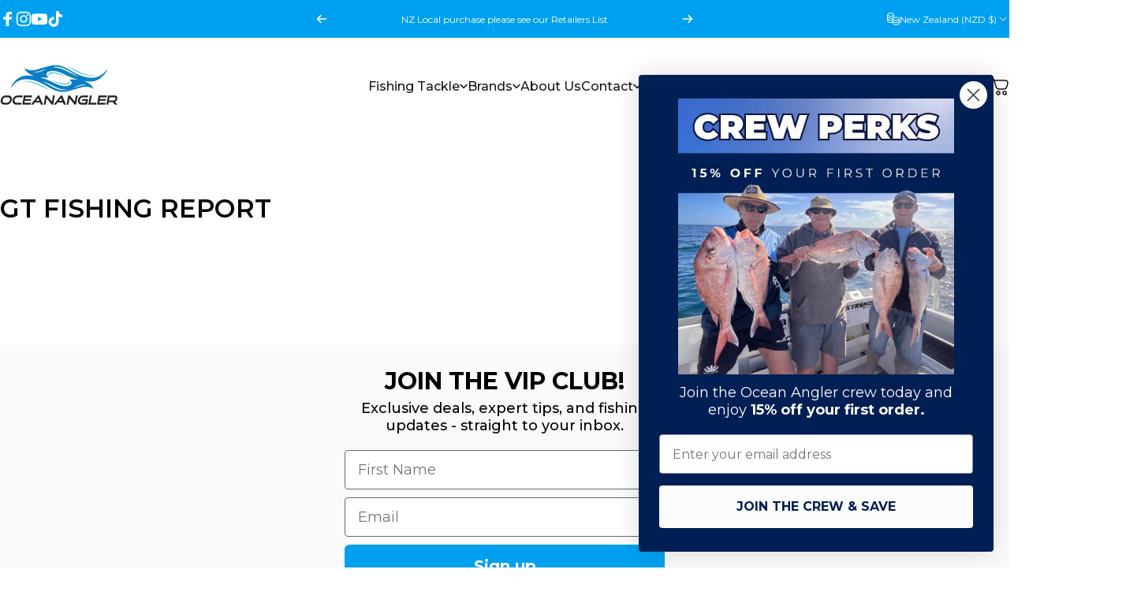

--- FILE ---
content_type: application/x-javascript
request_url: https://app.sealsubscriptions.com/shopify/public/status/shop/ocean-angler.myshopify.com.js?1769181813
body_size: -261
content:
var sealsubscriptions_settings_updated='1746743774c';